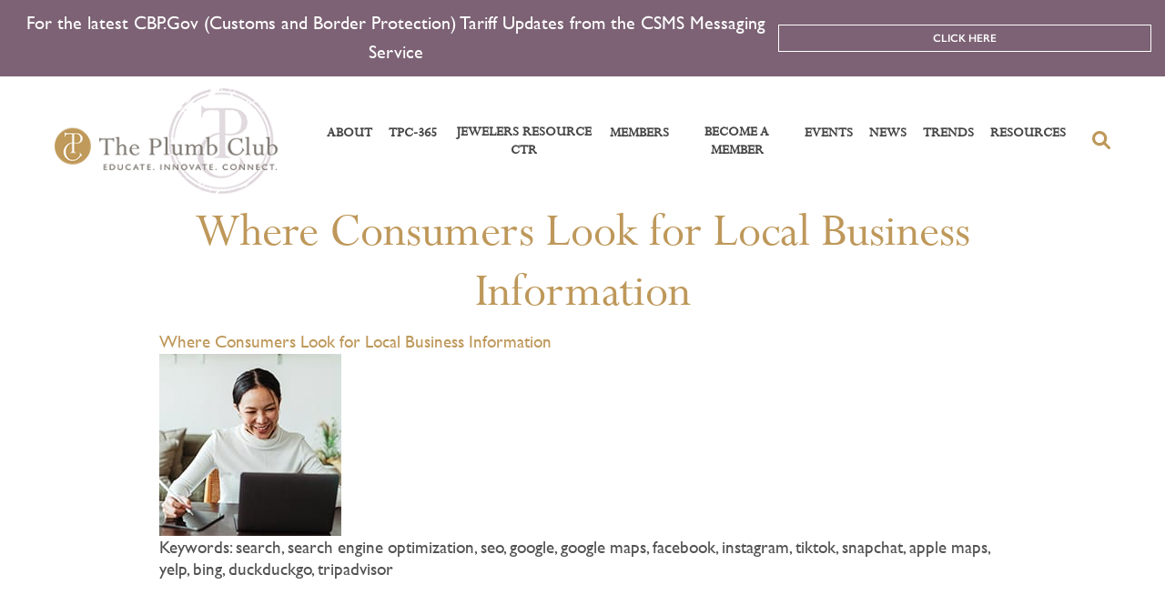

--- FILE ---
content_type: text/html; charset=UTF-8
request_url: https://plumbclub.com/where-consumers-look-for-local-business-information/
body_size: 16766
content:
<!DOCTYPE html>
<html lang="en-US">
    <head>
        <meta charset="UTF-8">
        <meta name="viewport" content="width=device-width, initial-scale=1, shrink-to-fit=no">
        <title>Where Consumers Look for Local Business Information - The Plumb Club</title>
        <!-- Global site tag (gtag.js) - Google Analytics -->
<script async src="https://www.googletagmanager.com/gtag/js?id=UA-33917148-1"></script>
<script>
  window.dataLayer = window.dataLayer || [];
  function gtag(){dataLayer.push(arguments);}
  gtag('js', new Date());

  gtag('config', 'UA-33917148-1');
</script>
<!-- Facebook Pixel Code -->
<script>
!function(f,b,e,v,n,t,s)
{if(f.fbq)return;n=f.fbq=function(){n.callMethod?
n.callMethod.apply(n,arguments):n.queue.push(arguments)};
if(!f._fbq)f._fbq=n;n.push=n;n.loaded=!0;n.version='2.0';
n.queue=[];t=b.createElement(e);t.async=!0;
t.src=v;s=b.getElementsByTagName(e)[0];
s.parentNode.insertBefore(t,s)}(window,document,'script',
'https://connect.facebook.net/en_US/fbevents.js');
fbq('init', '153672526689157'); 
fbq('track', 'PageView');
</script>
<noscript>
<img height="1" width="1"
src="https://www.facebook.com/tr?id=153672526689157&ev=PageView
&noscript=1"/>
</noscript>
<!-- End Facebook Pixel Code -->
        <meta name='robots' content='index, follow, max-image-preview:large, max-snippet:-1, max-video-preview:-1' />
<!-- Speed of this site is optimised by WP Performance Score Booster plugin v2.2.2 - https://dipakgajjar.com/wp-performance-score-booster/ -->

<!-- Google Tag Manager for WordPress by gtm4wp.com -->
<script data-cfasync="false" data-pagespeed-no-defer>
	var gtm4wp_datalayer_name = "dataLayer";
	var dataLayer = dataLayer || [];
</script>
<!-- End Google Tag Manager for WordPress by gtm4wp.com -->
	<!-- This site is optimized with the Yoast SEO plugin v24.0 - https://yoast.com/wordpress/plugins/seo/ -->
	<link rel="canonical" href="https://plumbclub.com/where-consumers-look-for-local-business-information/" />
	<meta property="og:locale" content="en_US" />
	<meta property="og:type" content="article" />
	<meta property="og:title" content="Where Consumers Look for Local Business Information - The Plumb Club" />
	<meta property="og:description" content="Where Consumers Look for Local Business Information Keywords: search, search engine optimization, seo, google, google maps, facebook, instagram, tiktok, snapchat, apple maps, yelp, bing, duckduckgo, tripadvisor" />
	<meta property="og:url" content="https://plumbclub.com/where-consumers-look-for-local-business-information/" />
	<meta property="og:site_name" content="The Plumb Club" />
	<meta property="article:published_time" content="2024-04-26T07:00:48+00:00" />
	<meta property="article:modified_time" content="2024-04-04T19:36:56+00:00" />
	<meta property="og:image" content="https://plumbclub.com/wp-content/uploads/2023/08/person-researching-laptop-thumb.jpg" />
	<meta property="og:image:width" content="200" />
	<meta property="og:image:height" content="200" />
	<meta property="og:image:type" content="image/jpeg" />
	<meta name="author" content="Plumb Club" />
	<meta name="twitter:card" content="summary_large_image" />
	<meta name="twitter:label1" content="Written by" />
	<meta name="twitter:data1" content="Plumb Club" />
	<meta name="twitter:label2" content="Est. reading time" />
	<meta name="twitter:data2" content="1 minute" />
	<script type="application/ld+json" class="yoast-schema-graph">{"@context":"https://schema.org","@graph":[{"@type":"WebPage","@id":"https://plumbclub.com/where-consumers-look-for-local-business-information/","url":"https://plumbclub.com/where-consumers-look-for-local-business-information/","name":"Where Consumers Look for Local Business Information - The Plumb Club","isPartOf":{"@id":"https://plumbclub.com/#website"},"primaryImageOfPage":{"@id":"https://plumbclub.com/where-consumers-look-for-local-business-information/#primaryimage"},"image":{"@id":"https://plumbclub.com/where-consumers-look-for-local-business-information/#primaryimage"},"thumbnailUrl":"https://plumbclub.com/wp-content/uploads/2023/08/person-researching-laptop-thumb.jpg","datePublished":"2024-04-26T07:00:48+00:00","dateModified":"2024-04-04T19:36:56+00:00","author":{"@id":"https://plumbclub.com/#/schema/person/808e67666b926d3bf2abee5c60f38a23"},"breadcrumb":{"@id":"https://plumbclub.com/where-consumers-look-for-local-business-information/#breadcrumb"},"inLanguage":"en-US","potentialAction":[{"@type":"ReadAction","target":["https://plumbclub.com/where-consumers-look-for-local-business-information/"]}]},{"@type":"ImageObject","inLanguage":"en-US","@id":"https://plumbclub.com/where-consumers-look-for-local-business-information/#primaryimage","url":"https://plumbclub.com/wp-content/uploads/2023/08/person-researching-laptop-thumb.jpg","contentUrl":"https://plumbclub.com/wp-content/uploads/2023/08/person-researching-laptop-thumb.jpg","width":200,"height":200},{"@type":"BreadcrumbList","@id":"https://plumbclub.com/where-consumers-look-for-local-business-information/#breadcrumb","itemListElement":[{"@type":"ListItem","position":1,"name":"Home","item":"https://plumbclub.com/"},{"@type":"ListItem","position":2,"name":"Where Consumers Look for Local Business Information"}]},{"@type":"WebSite","@id":"https://plumbclub.com/#website","url":"https://plumbclub.com/","name":"The Plumb Club","description":"","potentialAction":[{"@type":"SearchAction","target":{"@type":"EntryPoint","urlTemplate":"https://plumbclub.com/?s={search_term_string}"},"query-input":{"@type":"PropertyValueSpecification","valueRequired":true,"valueName":"search_term_string"}}],"inLanguage":"en-US"},{"@type":"Person","@id":"https://plumbclub.com/#/schema/person/808e67666b926d3bf2abee5c60f38a23","name":"Plumb Club","image":{"@type":"ImageObject","inLanguage":"en-US","@id":"https://plumbclub.com/#/schema/person/image/","url":"https://secure.gravatar.com/avatar/50bf2639275c44fad4cc987058047d7270937999b87674737e0338f1f3fe66b2?s=96&d=mm&r=g","contentUrl":"https://secure.gravatar.com/avatar/50bf2639275c44fad4cc987058047d7270937999b87674737e0338f1f3fe66b2?s=96&d=mm&r=g","caption":"Plumb Club"}}]}</script>
	<!-- / Yoast SEO plugin. -->


<link rel='dns-prefetch' href='//ajax.googleapis.com' />
<link rel='dns-prefetch' href='//cdnjs.cloudflare.com' />
<link rel='dns-prefetch' href='//stackpath.bootstrapcdn.com' />
<link rel='dns-prefetch' href='//www.googletagmanager.com' />
<link rel="alternate" title="oEmbed (JSON)" type="application/json+oembed" href="https://plumbclub.com/wp-json/oembed/1.0/embed?url=https%3A%2F%2Fplumbclub.com%2Fwhere-consumers-look-for-local-business-information%2F" />
<link rel="alternate" title="oEmbed (XML)" type="text/xml+oembed" href="https://plumbclub.com/wp-json/oembed/1.0/embed?url=https%3A%2F%2Fplumbclub.com%2Fwhere-consumers-look-for-local-business-information%2F&#038;format=xml" />
<style id='wp-img-auto-sizes-contain-inline-css' type='text/css'>
img:is([sizes=auto i],[sizes^="auto," i]){contain-intrinsic-size:3000px 1500px}
/*# sourceURL=wp-img-auto-sizes-contain-inline-css */
</style>
<link rel='stylesheet' id='edit-post-link-style-css' href='https://plumbclub.com/wp-content/plugins/edit-post-link/css/styles.css?ver=1768913961' type='text/css' media='all' />
<style id='wp-emoji-styles-inline-css' type='text/css'>

	img.wp-smiley, img.emoji {
		display: inline !important;
		border: none !important;
		box-shadow: none !important;
		height: 1em !important;
		width: 1em !important;
		margin: 0 0.07em !important;
		vertical-align: -0.1em !important;
		background: none !important;
		padding: 0 !important;
	}
/*# sourceURL=wp-emoji-styles-inline-css */
</style>
<link rel='stylesheet' id='wp-block-library-css' href='https://plumbclub.com/wp-includes/css/dist/block-library/style.css?ver=1768913961' type='text/css' media='all' />
<style id='global-styles-inline-css' type='text/css'>
:root{--wp--preset--aspect-ratio--square: 1;--wp--preset--aspect-ratio--4-3: 4/3;--wp--preset--aspect-ratio--3-4: 3/4;--wp--preset--aspect-ratio--3-2: 3/2;--wp--preset--aspect-ratio--2-3: 2/3;--wp--preset--aspect-ratio--16-9: 16/9;--wp--preset--aspect-ratio--9-16: 9/16;--wp--preset--color--black: #000000;--wp--preset--color--cyan-bluish-gray: #abb8c3;--wp--preset--color--white: #ffffff;--wp--preset--color--pale-pink: #f78da7;--wp--preset--color--vivid-red: #cf2e2e;--wp--preset--color--luminous-vivid-orange: #ff6900;--wp--preset--color--luminous-vivid-amber: #fcb900;--wp--preset--color--light-green-cyan: #7bdcb5;--wp--preset--color--vivid-green-cyan: #00d084;--wp--preset--color--pale-cyan-blue: #8ed1fc;--wp--preset--color--vivid-cyan-blue: #0693e3;--wp--preset--color--vivid-purple: #9b51e0;--wp--preset--gradient--vivid-cyan-blue-to-vivid-purple: linear-gradient(135deg,rgb(6,147,227) 0%,rgb(155,81,224) 100%);--wp--preset--gradient--light-green-cyan-to-vivid-green-cyan: linear-gradient(135deg,rgb(122,220,180) 0%,rgb(0,208,130) 100%);--wp--preset--gradient--luminous-vivid-amber-to-luminous-vivid-orange: linear-gradient(135deg,rgb(252,185,0) 0%,rgb(255,105,0) 100%);--wp--preset--gradient--luminous-vivid-orange-to-vivid-red: linear-gradient(135deg,rgb(255,105,0) 0%,rgb(207,46,46) 100%);--wp--preset--gradient--very-light-gray-to-cyan-bluish-gray: linear-gradient(135deg,rgb(238,238,238) 0%,rgb(169,184,195) 100%);--wp--preset--gradient--cool-to-warm-spectrum: linear-gradient(135deg,rgb(74,234,220) 0%,rgb(151,120,209) 20%,rgb(207,42,186) 40%,rgb(238,44,130) 60%,rgb(251,105,98) 80%,rgb(254,248,76) 100%);--wp--preset--gradient--blush-light-purple: linear-gradient(135deg,rgb(255,206,236) 0%,rgb(152,150,240) 100%);--wp--preset--gradient--blush-bordeaux: linear-gradient(135deg,rgb(254,205,165) 0%,rgb(254,45,45) 50%,rgb(107,0,62) 100%);--wp--preset--gradient--luminous-dusk: linear-gradient(135deg,rgb(255,203,112) 0%,rgb(199,81,192) 50%,rgb(65,88,208) 100%);--wp--preset--gradient--pale-ocean: linear-gradient(135deg,rgb(255,245,203) 0%,rgb(182,227,212) 50%,rgb(51,167,181) 100%);--wp--preset--gradient--electric-grass: linear-gradient(135deg,rgb(202,248,128) 0%,rgb(113,206,126) 100%);--wp--preset--gradient--midnight: linear-gradient(135deg,rgb(2,3,129) 0%,rgb(40,116,252) 100%);--wp--preset--font-size--small: 13px;--wp--preset--font-size--medium: 20px;--wp--preset--font-size--large: 36px;--wp--preset--font-size--x-large: 42px;--wp--preset--spacing--20: 0.44rem;--wp--preset--spacing--30: 0.67rem;--wp--preset--spacing--40: 1rem;--wp--preset--spacing--50: 1.5rem;--wp--preset--spacing--60: 2.25rem;--wp--preset--spacing--70: 3.38rem;--wp--preset--spacing--80: 5.06rem;--wp--preset--shadow--natural: 6px 6px 9px rgba(0, 0, 0, 0.2);--wp--preset--shadow--deep: 12px 12px 50px rgba(0, 0, 0, 0.4);--wp--preset--shadow--sharp: 6px 6px 0px rgba(0, 0, 0, 0.2);--wp--preset--shadow--outlined: 6px 6px 0px -3px rgb(255, 255, 255), 6px 6px rgb(0, 0, 0);--wp--preset--shadow--crisp: 6px 6px 0px rgb(0, 0, 0);}:where(.is-layout-flex){gap: 0.5em;}:where(.is-layout-grid){gap: 0.5em;}body .is-layout-flex{display: flex;}.is-layout-flex{flex-wrap: wrap;align-items: center;}.is-layout-flex > :is(*, div){margin: 0;}body .is-layout-grid{display: grid;}.is-layout-grid > :is(*, div){margin: 0;}:where(.wp-block-columns.is-layout-flex){gap: 2em;}:where(.wp-block-columns.is-layout-grid){gap: 2em;}:where(.wp-block-post-template.is-layout-flex){gap: 1.25em;}:where(.wp-block-post-template.is-layout-grid){gap: 1.25em;}.has-black-color{color: var(--wp--preset--color--black) !important;}.has-cyan-bluish-gray-color{color: var(--wp--preset--color--cyan-bluish-gray) !important;}.has-white-color{color: var(--wp--preset--color--white) !important;}.has-pale-pink-color{color: var(--wp--preset--color--pale-pink) !important;}.has-vivid-red-color{color: var(--wp--preset--color--vivid-red) !important;}.has-luminous-vivid-orange-color{color: var(--wp--preset--color--luminous-vivid-orange) !important;}.has-luminous-vivid-amber-color{color: var(--wp--preset--color--luminous-vivid-amber) !important;}.has-light-green-cyan-color{color: var(--wp--preset--color--light-green-cyan) !important;}.has-vivid-green-cyan-color{color: var(--wp--preset--color--vivid-green-cyan) !important;}.has-pale-cyan-blue-color{color: var(--wp--preset--color--pale-cyan-blue) !important;}.has-vivid-cyan-blue-color{color: var(--wp--preset--color--vivid-cyan-blue) !important;}.has-vivid-purple-color{color: var(--wp--preset--color--vivid-purple) !important;}.has-black-background-color{background-color: var(--wp--preset--color--black) !important;}.has-cyan-bluish-gray-background-color{background-color: var(--wp--preset--color--cyan-bluish-gray) !important;}.has-white-background-color{background-color: var(--wp--preset--color--white) !important;}.has-pale-pink-background-color{background-color: var(--wp--preset--color--pale-pink) !important;}.has-vivid-red-background-color{background-color: var(--wp--preset--color--vivid-red) !important;}.has-luminous-vivid-orange-background-color{background-color: var(--wp--preset--color--luminous-vivid-orange) !important;}.has-luminous-vivid-amber-background-color{background-color: var(--wp--preset--color--luminous-vivid-amber) !important;}.has-light-green-cyan-background-color{background-color: var(--wp--preset--color--light-green-cyan) !important;}.has-vivid-green-cyan-background-color{background-color: var(--wp--preset--color--vivid-green-cyan) !important;}.has-pale-cyan-blue-background-color{background-color: var(--wp--preset--color--pale-cyan-blue) !important;}.has-vivid-cyan-blue-background-color{background-color: var(--wp--preset--color--vivid-cyan-blue) !important;}.has-vivid-purple-background-color{background-color: var(--wp--preset--color--vivid-purple) !important;}.has-black-border-color{border-color: var(--wp--preset--color--black) !important;}.has-cyan-bluish-gray-border-color{border-color: var(--wp--preset--color--cyan-bluish-gray) !important;}.has-white-border-color{border-color: var(--wp--preset--color--white) !important;}.has-pale-pink-border-color{border-color: var(--wp--preset--color--pale-pink) !important;}.has-vivid-red-border-color{border-color: var(--wp--preset--color--vivid-red) !important;}.has-luminous-vivid-orange-border-color{border-color: var(--wp--preset--color--luminous-vivid-orange) !important;}.has-luminous-vivid-amber-border-color{border-color: var(--wp--preset--color--luminous-vivid-amber) !important;}.has-light-green-cyan-border-color{border-color: var(--wp--preset--color--light-green-cyan) !important;}.has-vivid-green-cyan-border-color{border-color: var(--wp--preset--color--vivid-green-cyan) !important;}.has-pale-cyan-blue-border-color{border-color: var(--wp--preset--color--pale-cyan-blue) !important;}.has-vivid-cyan-blue-border-color{border-color: var(--wp--preset--color--vivid-cyan-blue) !important;}.has-vivid-purple-border-color{border-color: var(--wp--preset--color--vivid-purple) !important;}.has-vivid-cyan-blue-to-vivid-purple-gradient-background{background: var(--wp--preset--gradient--vivid-cyan-blue-to-vivid-purple) !important;}.has-light-green-cyan-to-vivid-green-cyan-gradient-background{background: var(--wp--preset--gradient--light-green-cyan-to-vivid-green-cyan) !important;}.has-luminous-vivid-amber-to-luminous-vivid-orange-gradient-background{background: var(--wp--preset--gradient--luminous-vivid-amber-to-luminous-vivid-orange) !important;}.has-luminous-vivid-orange-to-vivid-red-gradient-background{background: var(--wp--preset--gradient--luminous-vivid-orange-to-vivid-red) !important;}.has-very-light-gray-to-cyan-bluish-gray-gradient-background{background: var(--wp--preset--gradient--very-light-gray-to-cyan-bluish-gray) !important;}.has-cool-to-warm-spectrum-gradient-background{background: var(--wp--preset--gradient--cool-to-warm-spectrum) !important;}.has-blush-light-purple-gradient-background{background: var(--wp--preset--gradient--blush-light-purple) !important;}.has-blush-bordeaux-gradient-background{background: var(--wp--preset--gradient--blush-bordeaux) !important;}.has-luminous-dusk-gradient-background{background: var(--wp--preset--gradient--luminous-dusk) !important;}.has-pale-ocean-gradient-background{background: var(--wp--preset--gradient--pale-ocean) !important;}.has-electric-grass-gradient-background{background: var(--wp--preset--gradient--electric-grass) !important;}.has-midnight-gradient-background{background: var(--wp--preset--gradient--midnight) !important;}.has-small-font-size{font-size: var(--wp--preset--font-size--small) !important;}.has-medium-font-size{font-size: var(--wp--preset--font-size--medium) !important;}.has-large-font-size{font-size: var(--wp--preset--font-size--large) !important;}.has-x-large-font-size{font-size: var(--wp--preset--font-size--x-large) !important;}
/*# sourceURL=global-styles-inline-css */
</style>
<style id='core-block-supports-inline-css' type='text/css'>
/**
 * Core styles: block-supports
 */

/*# sourceURL=core-block-supports-inline-css */
</style>

<style id='classic-theme-styles-inline-css' type='text/css'>
/**
 * These rules are needed for backwards compatibility.
 * They should match the button element rules in the base theme.json file.
 */
.wp-block-button__link {
	color: #ffffff;
	background-color: #32373c;
	border-radius: 9999px; /* 100% causes an oval, but any explicit but really high value retains the pill shape. */

	/* This needs a low specificity so it won't override the rules from the button element if defined in theme.json. */
	box-shadow: none;
	text-decoration: none;

	/* The extra 2px are added to size solids the same as the outline versions.*/
	padding: calc(0.667em + 2px) calc(1.333em + 2px);

	font-size: 1.125em;
}

.wp-block-file__button {
	background: #32373c;
	color: #ffffff;
	text-decoration: none;
}

/*# sourceURL=/wp-includes/css/classic-themes.css */
</style>
<link rel='stylesheet' id='contact-form-7-css' href='https://plumbclub.com/wp-content/plugins/contact-form-7/includes/css/styles.css?ver=1768913961' type='text/css' media='all' />
<style id='contact-form-7-inline-css' type='text/css'>
.wpcf7 .wpcf7-recaptcha iframe {margin-bottom: 0;}.wpcf7 .wpcf7-recaptcha[data-align="center"] > div {margin: 0 auto;}.wpcf7 .wpcf7-recaptcha[data-align="right"] > div {margin: 0 0 0 auto;}
/*# sourceURL=contact-form-7-inline-css */
</style>
<link rel='stylesheet' id='bwg_fonts-css' href='https://plumbclub.com/wp-content/plugins/photo-gallery/css/bwg-fonts/fonts.css?ver=1768913961' type='text/css' media='all' />
<link rel='stylesheet' id='sumoselect-css' href='https://plumbclub.com/wp-content/plugins/photo-gallery/css/sumoselect.min.css?ver=1768913961' type='text/css' media='all' />
<link rel='stylesheet' id='mCustomScrollbar-css' href='https://plumbclub.com/wp-content/plugins/photo-gallery/css/jquery.mCustomScrollbar.min.css?ver=1768913961' type='text/css' media='all' />
<link rel='stylesheet' id='bwg_googlefonts-css' href='https://fonts.googleapis.com/css?family=Ubuntu&#038;subset=greek%2Clatin%2Cgreek-ext%2Cvietnamese%2Ccyrillic-ext%2Clatin-ext%2Ccyrillic&#038;ver=1768913961' type='text/css' media='all' />
<link rel='stylesheet' id='bwg_frontend-css' href='https://plumbclub.com/wp-content/plugins/photo-gallery/css/styles.min.css?ver=1768913961' type='text/css' media='all' />
<link rel='stylesheet' id='dashicons-css' href='https://plumbclub.com/wp-includes/css/dashicons.css?ver=1768913961' type='text/css' media='all' />
<link rel='stylesheet' id='to-top-css' href='https://plumbclub.com/wp-content/plugins/to-top/public/css/to-top-public.css?ver=1768913961' type='text/css' media='all' />
<link rel='stylesheet' id='wpcf7-redirect-script-frontend-css' href='https://plumbclub.com/wp-content/plugins/wpcf7-redirect/build/css/wpcf7-redirect-frontend.min.css?ver=1768913961' type='text/css' media='all' />
<link rel='stylesheet' id='plumb-bootstrap-css' href='https://plumbclub.com/wp-content/themes/plumb/assets/css/bootstrap.css?ver=1768913961' type='text/css' media='all' />
<link rel='stylesheet' id='plumb-style-css-css' href='https://plumbclub.com/wp-content/themes/plumb/assets/css/style.css?ver=1768913961' type='text/css' media='all' />
<link rel='stylesheet' id='plumb-style-css' href='https://plumbclub.com/wp-content/themes/plumb/style.css?ver=1768913961' type='text/css' media='all' />
<link rel='stylesheet' id='ctn-stylesheet-css' href='https://plumbclub.com/wp-content/plugins/current-template-name/assets/css/ctn-style.css?ver=1768913961' type='text/css' media='all' />
<script type="text/javascript" id="gtmkit-js-before" data-cfasync="false" data-nowprocket="" data-cookieconsent="ignore">
/* <![CDATA[ */
		window.gtmkit_settings = {"datalayer_name":"dataLayer","console_log":false};
		window.gtmkit_data = {};
		window.dataLayer = window.dataLayer || [];
				
//# sourceURL=gtmkit-js-before
/* ]]> */
</script>
<script type="text/javascript" src="https://plumbclub.com/wp-includes/js/jquery/jquery.js?ver=1768913961" id="jquery-core-js"></script>
<script type="text/javascript" src="https://plumbclub.com/wp-includes/js/jquery/jquery-migrate.js?ver=1768913961" id="jquery-migrate-js"></script>
<script type="text/javascript" src="https://plumbclub.com/wp-content/plugins/photo-gallery/js/jquery.sumoselect.min.js?ver=1768913961" id="sumoselect-js"></script>
<script type="text/javascript" src="https://plumbclub.com/wp-content/plugins/photo-gallery/js/tocca.min.js?ver=1768913961" id="bwg_mobile-js"></script>
<script type="text/javascript" src="https://plumbclub.com/wp-content/plugins/photo-gallery/js/jquery.mCustomScrollbar.concat.min.js?ver=1768913961" id="mCustomScrollbar-js"></script>
<script type="text/javascript" src="https://plumbclub.com/wp-content/plugins/photo-gallery/js/jquery.fullscreen.min.js?ver=1768913961" id="jquery-fullscreen-js"></script>
<script type="text/javascript" id="bwg_frontend-js-extra">
/* <![CDATA[ */
var bwg_objectsL10n = {"bwg_field_required":"field is required.","bwg_mail_validation":"This is not a valid email address.","bwg_search_result":"There are no images matching your search.","bwg_select_tag":"Select Tag","bwg_order_by":"Order By","bwg_search":"Search","bwg_show_ecommerce":"Show Ecommerce","bwg_hide_ecommerce":"Hide Ecommerce","bwg_show_comments":"Show Comments","bwg_hide_comments":"Hide Comments","bwg_restore":"Restore","bwg_maximize":"Maximize","bwg_fullscreen":"Fullscreen","bwg_exit_fullscreen":"Exit Fullscreen","bwg_search_tag":"SEARCH...","bwg_tag_no_match":"No tags found","bwg_all_tags_selected":"All tags selected","bwg_tags_selected":"tags selected","play":"Play","pause":"Pause","is_pro":"","bwg_play":"Play","bwg_pause":"Pause","bwg_hide_info":"Hide info","bwg_show_info":"Show info","bwg_hide_rating":"Hide rating","bwg_show_rating":"Show rating","ok":"Ok","cancel":"Cancel","select_all":"Select all","lazy_load":"0","lazy_loader":"https://plumbclub.com/wp-content/plugins/photo-gallery/images/ajax_loader.png","front_ajax":"0","bwg_tag_see_all":"see all tags","bwg_tag_see_less":"see less tags"};
//# sourceURL=bwg_frontend-js-extra
/* ]]> */
</script>
<script type="text/javascript" src="https://plumbclub.com/wp-content/plugins/photo-gallery/js/scripts.min.js?ver=1768913961" id="bwg_frontend-js"></script>
<script type="text/javascript" id="to-top-js-extra">
/* <![CDATA[ */
var to_top_options = {"scroll_offset":"100","icon_opacity":"50","style":"icon","icon_type":"dashicons-arrow-up-alt2","icon_color":"#ffffff","icon_bg_color":"#000000","icon_size":"32","border_radius":"5","image":"https://plumbclub.com/wp-content/plugins/to-top/admin/images/default.png","image_width":"65","image_alt":"","location":"bottom-right","margin_x":"20","margin_y":"20","show_on_admin":"0","enable_autohide":"0","autohide_time":"2","enable_hide_small_device":"0","small_device_max_width":"640","reset":"0"};
//# sourceURL=to-top-js-extra
/* ]]> */
</script>
<script async type="text/javascript" src="https://plumbclub.com/wp-content/plugins/to-top/public/js/to-top-public.js?ver=1768913961" id="to-top-js"></script>
<link rel="https://api.w.org/" href="https://plumbclub.com/wp-json/" /><link rel="alternate" title="JSON" type="application/json" href="https://plumbclub.com/wp-json/wp/v2/posts/38931" /><link rel="EditURI" type="application/rsd+xml" title="RSD" href="https://plumbclub.com/xmlrpc.php?rsd" />
<meta name="generator" content="WordPress 6.9" />
<link rel='shortlink' href='https://plumbclub.com/?p=38931' />
<!-- start Simple Custom CSS and JS -->
<script type="text/javascript">
/* Default comment here */ 

jQuery(document).ready(function(){

setTimeout(function(){

     //var tag_new = jQuery("template").eq(38).attr("id");
     var tag_new = jQuery("template").last().attr("id");
     console.log(tag_new);

     //alert(tag_new);
     jQuery("#" + tag_new).css("display", "none");
     jQuery("#" + tag_new).next().next().css("display", "none");
}, 100);

});
</script>
<!-- end Simple Custom CSS and JS -->
<style type="text/css" media="screen">
			.edit-post-link { background-color: #dd3333 !important; border-color:  !important; color:  !important;
			</style><script type="text/javascript">
    (function(c,l,a,r,i,t,y){
        c[a]=c[a]||function(){(c[a].q=c[a].q||[]).push(arguments)};
        t=l.createElement(r);t.async=1;t.src="https://www.clarity.ms/tag/"+i;
        y=l.getElementsByTagName(r)[0];y.parentNode.insertBefore(t,y);
    })(window, document, "clarity", "script", "aksoprlkwb");
</script>
<!-- Google Tag Manager for WordPress by gtm4wp.com -->
<!-- GTM Container placement set to automatic -->
<script data-cfasync="false" data-pagespeed-no-defer>
	var dataLayer_content = {"pagePostType":"post","pagePostType2":"single-post","pageCategory":["reference"],"pageAttributes":["reference-article-pdf"],"pagePostAuthor":"Plumb Club"};
	dataLayer.push( dataLayer_content );
</script>
<script data-cfasync="false">
(function(w,d,s,l,i){w[l]=w[l]||[];w[l].push({'gtm.start':
new Date().getTime(),event:'gtm.js'});var f=d.getElementsByTagName(s)[0],
j=d.createElement(s),dl=l!='dataLayer'?'&l='+l:'';j.async=true;j.src=
'//www.googletagmanager.com/gtm.js?id='+i+dl;f.parentNode.insertBefore(j,f);
})(window,document,'script','dataLayer','GTM-K37J5TCJ');
</script>
<!-- End Google Tag Manager for WordPress by gtm4wp.com -->		<script>
			document.documentElement.className = document.documentElement.className.replace('no-js', 'js');
		</script>
				<style>
			.no-js img.lazyload {
				display: none;
			}

			figure.wp-block-image img.lazyloading {
				min-width: 150px;
			}

						.lazyload, .lazyloading {
				opacity: 0;
			}

			.lazyloaded {
				opacity: 1;
				transition: opacity 400ms;
				transition-delay: 0ms;
			}

					</style>
		<meta name="generator" content="Elementor 3.24.7; features: e_font_icon_svg, additional_custom_breakpoints; settings: css_print_method-external, google_font-enabled, font_display-auto">
			<style>
				.e-con.e-parent:nth-of-type(n+4):not(.e-lazyloaded):not(.e-no-lazyload),
				.e-con.e-parent:nth-of-type(n+4):not(.e-lazyloaded):not(.e-no-lazyload) * {
					background-image: none !important;
				}
				@media screen and (max-height: 1024px) {
					.e-con.e-parent:nth-of-type(n+3):not(.e-lazyloaded):not(.e-no-lazyload),
					.e-con.e-parent:nth-of-type(n+3):not(.e-lazyloaded):not(.e-no-lazyload) * {
						background-image: none !important;
					}
				}
				@media screen and (max-height: 640px) {
					.e-con.e-parent:nth-of-type(n+2):not(.e-lazyloaded):not(.e-no-lazyload),
					.e-con.e-parent:nth-of-type(n+2):not(.e-lazyloaded):not(.e-no-lazyload) * {
						background-image: none !important;
					}
				}
			</style>
			<link rel="icon" href="https://plumbclub.com/wp-content/uploads/2020/09/cropped-TPC-Logo-GOLD-e1608579126166-32x32.jpg" sizes="32x32" />
<link rel="icon" href="https://plumbclub.com/wp-content/uploads/2020/09/cropped-TPC-Logo-GOLD-e1608579126166-192x192.jpg" sizes="192x192" />
<link rel="apple-touch-icon" href="https://plumbclub.com/wp-content/uploads/2020/09/cropped-TPC-Logo-GOLD-e1608579126166-180x180.jpg" />
<meta name="msapplication-TileImage" content="https://plumbclub.com/wp-content/uploads/2020/09/cropped-TPC-Logo-GOLD-e1608579126166-270x270.jpg" />
		<style type="text/css" id="wp-custom-css">
			@media only screen and (min-width: 768px) {   
img.img-fluid.w-100.banner_imgs {
	min-height: 580px;
	max-height: 580px;
	}
	.title-holder.bg-grey.w-100 {
    min-height: 319px;
}

}

.collage .col-md-6 img{
	margin:0px !important;
}
#header {
background:#fff;
z-index:170;
margin:0 auto;
width:100%;
position:fixed;
top:0;
left:0;
right:0;
text-align: center;
}
.elementor-inner {
    /*margin-top: 180px !important;*/
}
.featured-articles {
    margin-top: 20px;
	    display: inline-block;
}
main#main {
    margin-top: 12.5%;
}
input.wpcf7-form-control.wpcf7-submit.btn.btn-primary.mx-auto.left_move {
    float: left;
}
label.left_item {
    float: left;
    margin: 0 !important;
}
.featured-articles .featured-articles-slider .slide {
    flex: 0 0  25.1%;
    max-width:  25.1%;
}
.contact_banner .elementor-widget-container .banner-section .figure img {
    height: 660px;
}
.slick-disabled {
    opacity: 0;
    pointer-events:none;
}
#header .nav-item {
		padding: 0 9px !important;
	}
#header .nav-link {
    padding: 0;
    color: #464646;
    font-size: 15.5px !important;
}
.alignleft {
    max-width: 300px;
}
.alignright {
    max-width: 300px;
}
#header .nav-item::before {
    position: absolute;
    display: none !important;
    top: 16px;
    left: 0;
    width: 11px;
    height: 1px;
    content: "";
    border: none;
    background-color: #fff;
    vertical-align: 0;
}
.text-truncate {
    overflow: hidden;
    text-overflow: unset !important;
    white-space: initial !important;
}
.headline-banner .btn {
    font-size: 12px;
    line-height: 16px;
    text-transform: uppercase;
    border-radius: 0;
    max-width: 410px;
    margin: 0 auto;
    display: block !important;
}
.youtube_videos {
    width: auto;
height: 339px !important;
max-width: 800px !important;
align-content: center;
text-align: center;
}
@media only screen and (max-width: 480px) {
.youtube_videos {
    height: 290px !important;
    margin-top: 200px !important;
}
	#header .dropdown-toggle:after {
    content: "";
    position: absolute;
    display: block;
    top: 11px;
    left: 1px;
    width: 40px !important;
    height: 11px;
    border: none;
    background-color: transparent !important;
    vertical-align: 0;
    -webkit-transition: all 200ms linear;
    transition: all 200ms linear;
}
}

@media only screen and (max-width: 480px) {
.youtube_videos {
    height: 200px !important;
    margin-top: 200px !important;
}
.img-fluid.w-100.banner_imgs {
    margin-top: 190px !important;
	max-height: 260px !important;
}
	.featured-articles {
    margin-top: 222px !important;
		    display: list-item;
}
}
.video-holder.no-margins {
    margin: 0 auto 0px !important;
}
@media (min-width: 1200px) {
	#header .navbar-brand {
		width: 245px !important;
	}
}


div#respond {
    display: none !important;
}
	nav.navigation.post-navigation {
    display: none !important;
}
	.elementor-column-gap-default > .elementor-row > .elementor-column > .elementor-element-populated {
    padding: 0px !important;
}

	body {
font-size: 1.25rem!important;
line-height: 1.63em!important;
}
	@media only screen and (max-width: 600px) {
			div#mc_embed_signup {
    margin-top: 62%;
}

	}

.elementor-heading-title.elementor-size-default {
  text-align: center;
}		</style>
		        <style>
            #wp-admin-bar-ctn_adminbar_menu .ab-item {
                background: ;
                color:  !important;
            }
            #wp-admin-bar-ctn_adminbar_menu .ab-item .ctn-admin-item {
                color: #6ef791;
            }
            .ctn-admin-item {
                color: #6ef791;
            }
            .ab-submenu {

            }
        </style>
            </head>
    <body data-rsssl=1 onunload="clearCoookies('user_url')" onload="showcookies('user_url')">
        <div id="wrapper">
            <header id="header">
                                        <div class="headline-banner bg-violet">
                            <div class="container">
                                 
                                    <a href="https://www.cbp.gov/trade/automated/cargo-systems-messaging-service" class="text-truncate d-block text-white">For the latest CBP.Gov (Customs and Border Protection) Tariff Updates from the CSMS Messaging Service   </a>
                                                                                                    <a href="https://www.cbp.gov/trade/automated/cargo-systems-messaging-service" class="btn btn-outline-light">Click Here </a>
                                                            </div>
                        </div>
                                                    <div class="container">
                    <nav class="navbar navbar-expand-lg navbar-light">
                        <a class="navbar-brand" href="https://plumbclub.com">
                            <img data-src="/wp-content/themes/plumb/assets/images/logo.png" alt="The Plumb Club" class="img-fluid lazyload" src="[data-uri]"><noscript><img src="/wp-content/themes/plumb/assets/images/logo.png" alt="The Plumb Club" class="img-fluid"></noscript>
                        </a>
                        <button class="navbar-toggler" type="button" data-toggle="collapse" data-target="#navbarSupportedContent" aria-controls="navbarSupportedContent" aria-expanded="false" aria-label="Toggle navigation">
                            <span class="navbar-toggler-icon"></span>
                        </button>
                        <div id="navbarSupportedContent" class="collapse navbar-collapse"><ul class="navbar-nav ml-auto"><li id="menu-item-221" class="menu-item menu-item-type-post_type menu-item-object-page menu-item-has-children nav-item menu-item-221"><a href="https://plumbclub.com/about/" class="nav-link dropdown-toggle" id="navbarDropdown" role="button" data-toggle="dropdown" aria-haspopup="true" aria-expanded="false">About</a>
<div class="dropdown-menu" aria-labelledby="navbarDropdown">
<a href="https://plumbclub.com/about/" class="dropdown-item">About</a><a href="https://plumbclub.com/board-of-directors/" class="dropdown-item">Board of directors</a><a href="https://plumbclub.com/staff/" class="dropdown-item">Staff</a></div>
</li>
<li id="menu-item-17707" class="menu-item menu-item-type-custom menu-item-object-custom menu-item-has-children nav-item menu-item-17707"><a href="#" class="nav-link dropdown-toggle" id="navbarDropdown" role="button" data-toggle="dropdown" aria-haspopup="true" aria-expanded="false">TPC-365</a>
<div class="dropdown-menu" aria-labelledby="navbarDropdown">
<a target="_blank" rel="noopener noreferrer" href="https://tpc-365.com/" class="dropdown-item">Visit Showroom / Schedule an Appointment</a><a href="https://plumbclub.com/about-tpc-365/" class="dropdown-item">About TPC-365</a></div>
</li>
<li id="menu-item-24779" class="menu-item menu-item-type-custom menu-item-object-custom nav-item menu-item-24779"><a href="https://plumbclub.com/jewelers-resource-ctr/" class="nav-link">Jewelers Resource Ctr</a></li>
<li id="menu-item-324" class="menu-item menu-item-type-post_type menu-item-object-page nav-item menu-item-324"><a href="https://plumbclub.com/members/" class="nav-link">Members</a></li>
<li id="menu-item-17715" class="menu-item menu-item-type-post_type menu-item-object-page nav-item menu-item-17715"><a href="https://plumbclub.com/membershipinquiry/" class="nav-link">Become a Member</a></li>
<li id="menu-item-325" class="menu-item menu-item-type-post_type menu-item-object-page nav-item menu-item-325"><a href="https://plumbclub.com/events-page/" class="nav-link">Events</a></li>
<li id="menu-item-368" class="menu-item menu-item-type-post_type menu-item-object-page nav-item menu-item-368"><a href="https://plumbclub.com/news/" class="nav-link">News</a></li>
<li id="menu-item-386" class="menu-item menu-item-type-post_type menu-item-object-page nav-item menu-item-386"><a href="https://plumbclub.com/trends/" class="nav-link">Trends</a></li>
<li id="menu-item-345" class="menu-item menu-item-type-post_type menu-item-object-page nav-item menu-item-345"><a href="https://plumbclub.com/resource/" class="nav-link">Resources</a></li>
</ul></div>                        <form class="form-inline" method="get" action="https://plumbclub.com/">
                            <a href="#" aria-label="search-button" class="btn" data-toggle="collapse" data-target="#collapseSearch" aria-expanded="false" aria-controls="collapseSearch"><i class="fas fa-search"></i></a>
                            <div class="collapse search-holder" id="collapseSearch">
                                <input class="form-control" name="s" id="s" type="search" placeholder="Search" aria-label="Search" value="">
                            </div>
                        </form>
                    </nav>
                </div>
            </header> 
            <main id="main">
<style>
    .about-intro p {
    margin: revert !important;
        padding: 1px 0 0 0;
}
.content-holder.left-text p {
    text-align: left !important;
}
</style>
<div class="about-intro text-center font-19">
    <div class="container">
	<div class="row justify-content-center">
                <div class=" col-lg-9">
                    <div class="content-holder left-text">
                <h2><a href="javascript:void(0);">Where Consumers Look for Local Business Information</a></h2>
                <p><a href="https://plumbclub.com/wp-content/uploads/2024/04/where-consumers-look-for-local-business-information-chart.png">Where Consumers Look for Local Business Information</a></p>
<p><img decoding="async" class="alignnone wp-image-34026 size-full lazyload" data-src="https://plumbclub.com/wp-content/uploads/2023/08/person-researching-laptop-thumb.jpg" alt="" width="200" height="200" data-srcset="https://plumbclub.com/wp-content/uploads/2023/08/person-researching-laptop-thumb.jpg 200w, https://plumbclub.com/wp-content/uploads/2023/08/person-researching-laptop-thumb-150x150.jpg 150w, https://plumbclub.com/wp-content/uploads/2023/08/person-researching-laptop-thumb-180x180.jpg 180w" data-sizes="(max-width: 200px) 100vw, 200px" src="[data-uri]" style="--smush-placeholder-width: 200px; --smush-placeholder-aspect-ratio: 200/200;" /><noscript><img decoding="async" class="alignnone wp-image-34026 size-full" src="https://plumbclub.com/wp-content/uploads/2023/08/person-researching-laptop-thumb.jpg" alt="" width="200" height="200" srcset="https://plumbclub.com/wp-content/uploads/2023/08/person-researching-laptop-thumb.jpg 200w, https://plumbclub.com/wp-content/uploads/2023/08/person-researching-laptop-thumb-150x150.jpg 150w, https://plumbclub.com/wp-content/uploads/2023/08/person-researching-laptop-thumb-180x180.jpg 180w" sizes="(max-width: 200px) 100vw, 200px" /></noscript></p>
<p>Keywords: search, search engine optimization, seo, google, google maps, facebook, instagram, tiktok, snapchat, apple maps, yelp, bing, duckduckgo, tripadvisor</p>
                
	<nav class="navigation post-navigation" aria-label="Posts">
		<h2 class="screen-reader-text">Post navigation</h2>
		<div class="nav-links"><div class="nav-previous"><a href="https://plumbclub.com/how-to-protect-against-ransomware-attacks/" rel="prev">How to Protect Against Ransomware Attacks</a></div><div class="nav-next"><a href="https://plumbclub.com/types-of-jewelry-pliers/" rel="next">Types of Jewelry Pliers</a></div></div>
	</nav>            </div>
        	</div></div>	
    </div>
</div>
    <section class="newsletter-section bg-violet">
        <div class="container">
            <div class="row form-holder align-items-center">
                                    <div class="title-holder col-lg-6">
                                                    <h2>Sign up for our Newsletter</h2>
                                               Get the latest trends &amp; industry news delivered to your inbox
                    </div>
                                                    <div class="col-lg-6">
                        <script>(function() {
	window.mc4wp = window.mc4wp || {
		listeners: [],
		forms: {
			on: function(evt, cb) {
				window.mc4wp.listeners.push(
					{
						event   : evt,
						callback: cb
					}
				);
			}
		}
	}
})();
</script><!-- Mailchimp for WordPress v4.9.19 - https://wordpress.org/plugins/mailchimp-for-wp/ --><form id="mc4wp-form-1" class="mc4wp-form mc4wp-form-195" method="post" data-id="195" data-name="Newsletter Form" ><div class="mc4wp-form-fields"><div class="newsletter-form">
                    <div class="form-row">
                        <div class="col-md-6">
                            <input type="text" class="form-control" name="FNAME" placeholder="First name" required />
                        </div>
                        <div class="col-md-6">
                            <input type="text" class="form-control" name="LNAME" placeholder="Last name" required />
                        </div>
                        <div class="col-md-6">
                            <input type="text" class="form-control" name="MMERGE3" placeholder="Company" required />
                        </div>
                        <div class="col-md-6">
                            <input type="email" class="form-control" name="EMAIL" placeholder="Email" required />
                        </div>
                    </div>
                    <button type="submit" class="btn btn-primary">SIGN ME UP NOW</button>
                </div></div><label style="display: none !important;">Leave this field empty if you're human: <input type="text" name="_mc4wp_honeypot" value="" tabindex="-1" autocomplete="off" /></label><input type="hidden" name="_mc4wp_timestamp" value="1768913962" /><input type="hidden" name="_mc4wp_form_id" value="195" /><input type="hidden" name="_mc4wp_form_element_id" value="mc4wp-form-1" /><div class="mc4wp-response"></div></form><!-- / Mailchimp for WordPress Plugin -->                    </div>
                            </div>
        </div>
    </section>

</main>
<footer id="footer" class="border-top footer-section">
    <div class="container">
        <div class="row justify-content-between align-items-center">
            <div class="col-lg-4 col-xl-5">
                <div class="logo">
                    <a href="https://plumbclub.com">
                        <img data-src="https://plumbclub.com/wp-content/themes/plumb/assets/images/logo-footer.png" alt="image description" class="img-fluid lazyload" src="[data-uri]"><noscript><img src="https://plumbclub.com/wp-content/themes/plumb/assets/images/logo-footer.png" alt="image description" class="img-fluid"></noscript>
                    </a>
                </div>
            </div>

            <div class="col-lg-8 col-xl-7">
                                    <ul class="address-list list-unstyled m-0">
                        <li>157 Engle Street,&nbsp;</li>
                        <li>Englewood, New Jersey 07631</li>
                        <li>&nbsp;T: <a href="tel:2018168881">201-816-8881</a>&nbsp;</li>
                        <li>F: 201-816-8882</li>
                    </ul>
                                <ul class="footer-links list-unstyled m-0"><li id="menu-item-20" class="menu-item menu-item-type-custom menu-item-object-custom menu-item-20"><a href="https://plumbclub.com/contact/">Contact Us</a></li>
<li id="menu-item-21" class="menu-item menu-item-type-custom menu-item-object-custom menu-item-21"><a href="https://plumbclub.com/privacy-policy/">Privacy Policy</a></li>
<div class="additional-sites">
				<ul class="follow-list list-unstyled">
                                            <li><a style="margin: 0px 0px 0px 7px; !important"  aria-label="facebook-url" target="_blank" href="https://www.facebook.com/plumbclub/"><span class="icon-holder" style="margin: 0 !important;"><i class="fab fa-facebook-f" aria-hidden="true"></i></span></a>
										     <a style="margin: 0px 0px 0px 7px; !important"  aria-label="instagram-url" target="_blank" href="https://www.instagram.com/plumbclub/"><span class="icon-holder" style="margin: 0 !important;"><i class="fab fa-instagram" aria-hidden="true"></i></span></a>
                                        	<a style="margin: 0px 0px 0px 7px; !important" target="_blank" aria-label="linkedin-url" href="https://www.linkedin.com/company/the-plumb-club-association-inc./"><span class="icon-holder" style="margin: 0 !important;"><i class="fab fa-linkedin" aria-hidden="true"></i></span></a>
                                        										</li>
                                             </ul> 
									 </div></ul>				
            </div>
        </div>
    </div>
</footer>
</div>
<script type="speculationrules">
{"prefetch":[{"source":"document","where":{"and":[{"href_matches":"/*"},{"not":{"href_matches":["/wp-*.php","/wp-admin/*","/wp-content/uploads/*","/wp-content/*","/wp-content/plugins/*","/wp-content/themes/plumb/*","/*\\?(.+)"]}},{"not":{"selector_matches":"a[rel~=\"nofollow\"]"}},{"not":{"selector_matches":".no-prefetch, .no-prefetch a"}}]},"eagerness":"conservative"}]}
</script>
<span aria-hidden="true" id="to_top_scrollup" class="dashicons dashicons-arrow-up-alt2"><span class="screen-reader-text">Scroll Up</span></span><script>(function() {function maybePrefixUrlField () {
  const value = this.value.trim()
  if (value !== '' && value.indexOf('http') !== 0) {
    this.value = 'http://' + value
  }
}

const urlFields = document.querySelectorAll('.mc4wp-form input[type="url"]')
for (let j = 0; j < urlFields.length; j++) {
  urlFields[j].addEventListener('blur', maybePrefixUrlField)
}
})();</script>
    <script type="text/javascript">
        jQuery(document).on('keypress', function (e) {
            var keywordss = jQuery('#keywords').val();
            if (e.which == 13 && typeof keywordss !== 'undefined') {
                var keyword = jQuery('#keywords').val();
                if (keyword == "") {
                    jQuery('#datafetch').html("");
                } else {
                    jQuery.ajax({
                        url: 'https://plumbclub.com/wp-admin/admin-ajax.php',
                        type: 'post',
                        data: {action: 'data_fetch', keyword: keyword},
                        success: function (data) {
                            jQuery('#datafetch').html(data);
                        }
                    });
                }
                event.preventDefault();
            }
        });
        jQuery("#keywords").keyup(function () {
            var keyword = jQuery('#keywords').val();

            if (keyword == "") {
                jQuery('#datafetch').html("");
            } else {
                jQuery.ajax({
                    url: 'https://plumbclub.com/wp-admin/admin-ajax.php',
                    type: 'post',
                    data: {action: 'data_fetch', keyword: keyword},
                    success: function (data) {
                        jQuery('#datafetch').html(data);
                    }
                });
            }

        });
    </script>

    			<script type='text/javascript'>
				const lazyloadRunObserver = () => {
					const lazyloadBackgrounds = document.querySelectorAll( `.e-con.e-parent:not(.e-lazyloaded)` );
					const lazyloadBackgroundObserver = new IntersectionObserver( ( entries ) => {
						entries.forEach( ( entry ) => {
							if ( entry.isIntersecting ) {
								let lazyloadBackground = entry.target;
								if( lazyloadBackground ) {
									lazyloadBackground.classList.add( 'e-lazyloaded' );
								}
								lazyloadBackgroundObserver.unobserve( entry.target );
							}
						});
					}, { rootMargin: '200px 0px 200px 0px' } );
					lazyloadBackgrounds.forEach( ( lazyloadBackground ) => {
						lazyloadBackgroundObserver.observe( lazyloadBackground );
					} );
				};
				const events = [
					'DOMContentLoaded',
					'elementor/lazyload/observe',
				];
				events.forEach( ( event ) => {
					document.addEventListener( event, lazyloadRunObserver );
				} );
			</script>
			<script type="text/javascript" src="https://plumbclub.com/wp-includes/js/dist/hooks.js?ver=1768913961" id="wp-hooks-js"></script>
<script type="text/javascript" src="https://plumbclub.com/wp-includes/js/dist/i18n.js?ver=1768913961" id="wp-i18n-js"></script>
<script type="text/javascript" id="wp-i18n-js-after">
/* <![CDATA[ */
wp.i18n.setLocaleData( { 'text direction\u0004ltr': [ 'ltr' ] } );
//# sourceURL=wp-i18n-js-after
/* ]]> */
</script>
<script type="text/javascript" src="https://plumbclub.com/wp-content/plugins/contact-form-7/includes/swv/js/index.js?ver=1768913961" id="swv-js"></script>
<script type="text/javascript" id="contact-form-7-js-before">
/* <![CDATA[ */
var wpcf7 = {
    "api": {
        "root": "https:\/\/plumbclub.com\/wp-json\/",
        "namespace": "contact-form-7\/v1"
    }
};
//# sourceURL=contact-form-7-js-before
/* ]]> */
</script>
<script type="text/javascript" src="https://plumbclub.com/wp-content/plugins/contact-form-7/includes/js/index.js?ver=1768913961" id="contact-form-7-js"></script>
<script type="text/javascript" id="rtrar.appLocal-js-extra">
/* <![CDATA[ */
var rtafr = {"rules":""};
//# sourceURL=rtrar.appLocal-js-extra
/* ]]> */
</script>
<script type="text/javascript" src="https://plumbclub.com/wp-content/plugins/real-time-auto-find-and-replace/assets/js/rtafar.local.js?ver=1768913961" id="rtrar.appLocal-js"></script>
<script type="text/javascript" id="wpcf7-redirect-script-js-extra">
/* <![CDATA[ */
var wpcf7r = {"ajax_url":"https://plumbclub.com/wp-admin/admin-ajax.php"};
//# sourceURL=wpcf7-redirect-script-js-extra
/* ]]> */
</script>
<script type="text/javascript" src="https://plumbclub.com/wp-content/plugins/wpcf7-redirect/build/js/wpcf7r-fe.js?ver=1768913961" id="wpcf7-redirect-script-js"></script>
<script type="text/javascript" src="https://plumbclub.com/wp-content/themes/plumb/assets/js/jquery-3.3.1.min.js?ver=1768913961" id="plumb-jquery-3-js"></script>
<script type="text/javascript" src="https://ajax.googleapis.com/ajax/libs/jquery/3.3.1/jquery.min.js?ver=1768913961" id="plumb-jquery-min-js-js"></script>
<script type="text/javascript" src="https://cdnjs.cloudflare.com/ajax/libs/popper.js/1.14.7/umd/popper.min.js?ver=1768913961" id="plumb-popper-js-js"></script>
<script type="text/javascript" src="https://stackpath.bootstrapcdn.com/bootstrap/4.3.1/js/bootstrap.min.js?ver=1768913961" id="plumb-bootstrap-js-js"></script>
<script type="text/javascript" src="https://cdnjs.cloudflare.com/ajax/libs/font-awesome/6.0.0-beta3/js/all.min.js?ver=1768913961" id="plumb-fontawesome-js-js"></script>
<script type="text/javascript" src="https://plumbclub.com/wp-content/themes/plumb/assets/js/jquery.main.js?ver=1768913961" id="plumb-main-jquery-js"></script>
<script type="text/javascript" id="plumb-functions-js-extra">
/* <![CDATA[ */
var plumb_vars = {"ajax_url":"https://plumbclub.com/wp-admin/admin-ajax.php"};
//# sourceURL=plumb-functions-js-extra
/* ]]> */
</script>
<script type="text/javascript" src="https://plumbclub.com/wp-content/themes/plumb/assets/js/functions.js?ver=1768913961" id="plumb-functions-js"></script>
<script type="text/javascript" src="https://plumbclub.com/wp-content/plugins/real-time-auto-find-and-replace/assets/js/rtafar.app.min.js?ver=1768913961" id="rtrar.app-js"></script>
<script type="text/javascript" src="https://plumbclub.com/wp-content/plugins/wp-smushit/app/assets/js/smush-lazy-load.min.js?ver=1768913961" id="smush-lazy-load-js"></script>
<script type="text/javascript" defer src="https://plumbclub.com/wp-content/plugins/mailchimp-for-wp/assets/js/forms.js?ver=1768913961" id="mc4wp-forms-api-js"></script>
<script id="wp-emoji-settings" type="application/json">
{"baseUrl":"https://s.w.org/images/core/emoji/17.0.2/72x72/","ext":".png","svgUrl":"https://s.w.org/images/core/emoji/17.0.2/svg/","svgExt":".svg","source":{"wpemoji":"https://plumbclub.com/wp-includes/js/wp-emoji.js?ver=1768913961","twemoji":"https://plumbclub.com/wp-includes/js/twemoji.js?ver=1768913961"}}
</script>
<script type="module">
/* <![CDATA[ */
/**
 * @output wp-includes/js/wp-emoji-loader.js
 */

/* eslint-env es6 */

// Note: This is loaded as a script module, so there is no need for an IIFE to prevent pollution of the global scope.

/**
 * Emoji Settings as exported in PHP via _print_emoji_detection_script().
 * @typedef WPEmojiSettings
 * @type {object}
 * @property {?object} source
 * @property {?string} source.concatemoji
 * @property {?string} source.twemoji
 * @property {?string} source.wpemoji
 */

const settings = /** @type {WPEmojiSettings} */ (
	JSON.parse( document.getElementById( 'wp-emoji-settings' ).textContent )
);

// For compatibility with other scripts that read from this global, in particular wp-includes/js/wp-emoji.js (source file: js/_enqueues/wp/emoji.js).
window._wpemojiSettings = settings;

/**
 * Support tests.
 * @typedef SupportTests
 * @type {object}
 * @property {?boolean} flag
 * @property {?boolean} emoji
 */

const sessionStorageKey = 'wpEmojiSettingsSupports';
const tests = [ 'flag', 'emoji' ];

/**
 * Checks whether the browser supports offloading to a Worker.
 *
 * @since 6.3.0
 *
 * @private
 *
 * @returns {boolean}
 */
function supportsWorkerOffloading() {
	return (
		typeof Worker !== 'undefined' &&
		typeof OffscreenCanvas !== 'undefined' &&
		typeof URL !== 'undefined' &&
		URL.createObjectURL &&
		typeof Blob !== 'undefined'
	);
}

/**
 * @typedef SessionSupportTests
 * @type {object}
 * @property {number} timestamp
 * @property {SupportTests} supportTests
 */

/**
 * Get support tests from session.
 *
 * @since 6.3.0
 *
 * @private
 *
 * @returns {?SupportTests} Support tests, or null if not set or older than 1 week.
 */
function getSessionSupportTests() {
	try {
		/** @type {SessionSupportTests} */
		const item = JSON.parse(
			sessionStorage.getItem( sessionStorageKey )
		);
		if (
			typeof item === 'object' &&
			typeof item.timestamp === 'number' &&
			new Date().valueOf() < item.timestamp + 604800 && // Note: Number is a week in seconds.
			typeof item.supportTests === 'object'
		) {
			return item.supportTests;
		}
	} catch ( e ) {}
	return null;
}

/**
 * Persist the supports in session storage.
 *
 * @since 6.3.0
 *
 * @private
 *
 * @param {SupportTests} supportTests Support tests.
 */
function setSessionSupportTests( supportTests ) {
	try {
		/** @type {SessionSupportTests} */
		const item = {
			supportTests: supportTests,
			timestamp: new Date().valueOf()
		};

		sessionStorage.setItem(
			sessionStorageKey,
			JSON.stringify( item )
		);
	} catch ( e ) {}
}

/**
 * Checks if two sets of Emoji characters render the same visually.
 *
 * This is used to determine if the browser is rendering an emoji with multiple data points
 * correctly. set1 is the emoji in the correct form, using a zero-width joiner. set2 is the emoji
 * in the incorrect form, using a zero-width space. If the two sets render the same, then the browser
 * does not support the emoji correctly.
 *
 * This function may be serialized to run in a Worker. Therefore, it cannot refer to variables from the containing
 * scope. Everything must be passed by parameters.
 *
 * @since 4.9.0
 *
 * @private
 *
 * @param {CanvasRenderingContext2D} context 2D Context.
 * @param {string} set1 Set of Emoji to test.
 * @param {string} set2 Set of Emoji to test.
 *
 * @return {boolean} True if the two sets render the same.
 */
function emojiSetsRenderIdentically( context, set1, set2 ) {
	// Cleanup from previous test.
	context.clearRect( 0, 0, context.canvas.width, context.canvas.height );
	context.fillText( set1, 0, 0 );
	const rendered1 = new Uint32Array(
		context.getImageData(
			0,
			0,
			context.canvas.width,
			context.canvas.height
		).data
	);

	// Cleanup from previous test.
	context.clearRect( 0, 0, context.canvas.width, context.canvas.height );
	context.fillText( set2, 0, 0 );
	const rendered2 = new Uint32Array(
		context.getImageData(
			0,
			0,
			context.canvas.width,
			context.canvas.height
		).data
	);

	return rendered1.every( ( rendered2Data, index ) => {
		return rendered2Data === rendered2[ index ];
	} );
}

/**
 * Checks if the center point of a single emoji is empty.
 *
 * This is used to determine if the browser is rendering an emoji with a single data point
 * correctly. The center point of an incorrectly rendered emoji will be empty. A correctly
 * rendered emoji will have a non-zero value at the center point.
 *
 * This function may be serialized to run in a Worker. Therefore, it cannot refer to variables from the containing
 * scope. Everything must be passed by parameters.
 *
 * @since 6.8.2
 *
 * @private
 *
 * @param {CanvasRenderingContext2D} context 2D Context.
 * @param {string} emoji Emoji to test.
 *
 * @return {boolean} True if the center point is empty.
 */
function emojiRendersEmptyCenterPoint( context, emoji ) {
	// Cleanup from previous test.
	context.clearRect( 0, 0, context.canvas.width, context.canvas.height );
	context.fillText( emoji, 0, 0 );

	// Test if the center point (16, 16) is empty (0,0,0,0).
	const centerPoint = context.getImageData(16, 16, 1, 1);
	for ( let i = 0; i < centerPoint.data.length; i++ ) {
		if ( centerPoint.data[ i ] !== 0 ) {
			// Stop checking the moment it's known not to be empty.
			return false;
		}
	}

	return true;
}

/**
 * Determines if the browser properly renders Emoji that Twemoji can supplement.
 *
 * This function may be serialized to run in a Worker. Therefore, it cannot refer to variables from the containing
 * scope. Everything must be passed by parameters.
 *
 * @since 4.2.0
 *
 * @private
 *
 * @param {CanvasRenderingContext2D} context 2D Context.
 * @param {string} type Whether to test for support of "flag" or "emoji".
 * @param {Function} emojiSetsRenderIdentically Reference to emojiSetsRenderIdentically function, needed due to minification.
 * @param {Function} emojiRendersEmptyCenterPoint Reference to emojiRendersEmptyCenterPoint function, needed due to minification.
 *
 * @return {boolean} True if the browser can render emoji, false if it cannot.
 */
function browserSupportsEmoji( context, type, emojiSetsRenderIdentically, emojiRendersEmptyCenterPoint ) {
	let isIdentical;

	switch ( type ) {
		case 'flag':
			/*
			 * Test for Transgender flag compatibility. Added in Unicode 13.
			 *
			 * To test for support, we try to render it, and compare the rendering to how it would look if
			 * the browser doesn't render it correctly (white flag emoji + transgender symbol).
			 */
			isIdentical = emojiSetsRenderIdentically(
				context,
				'\uD83C\uDFF3\uFE0F\u200D\u26A7\uFE0F', // as a zero-width joiner sequence
				'\uD83C\uDFF3\uFE0F\u200B\u26A7\uFE0F' // separated by a zero-width space
			);

			if ( isIdentical ) {
				return false;
			}

			/*
			 * Test for Sark flag compatibility. This is the least supported of the letter locale flags,
			 * so gives us an easy test for full support.
			 *
			 * To test for support, we try to render it, and compare the rendering to how it would look if
			 * the browser doesn't render it correctly ([C] + [Q]).
			 */
			isIdentical = emojiSetsRenderIdentically(
				context,
				'\uD83C\uDDE8\uD83C\uDDF6', // as the sequence of two code points
				'\uD83C\uDDE8\u200B\uD83C\uDDF6' // as the two code points separated by a zero-width space
			);

			if ( isIdentical ) {
				return false;
			}

			/*
			 * Test for English flag compatibility. England is a country in the United Kingdom, it
			 * does not have a two letter locale code but rather a five letter sub-division code.
			 *
			 * To test for support, we try to render it, and compare the rendering to how it would look if
			 * the browser doesn't render it correctly (black flag emoji + [G] + [B] + [E] + [N] + [G]).
			 */
			isIdentical = emojiSetsRenderIdentically(
				context,
				// as the flag sequence
				'\uD83C\uDFF4\uDB40\uDC67\uDB40\uDC62\uDB40\uDC65\uDB40\uDC6E\uDB40\uDC67\uDB40\uDC7F',
				// with each code point separated by a zero-width space
				'\uD83C\uDFF4\u200B\uDB40\uDC67\u200B\uDB40\uDC62\u200B\uDB40\uDC65\u200B\uDB40\uDC6E\u200B\uDB40\uDC67\u200B\uDB40\uDC7F'
			);

			return ! isIdentical;
		case 'emoji':
			/*
			 * Is there a large, hairy, humanoid mythical creature living in the browser?
			 *
			 * To test for Emoji 17.0 support, try to render a new emoji: Hairy Creature.
			 *
			 * The hairy creature emoji is a single code point emoji. Testing for browser
			 * support required testing the center point of the emoji to see if it is empty.
			 *
			 * 0xD83E 0x1FAC8 (\uD83E\u1FAC8) == 🫈 Hairy creature.
			 *
			 * When updating this test, please ensure that the emoji is either a single code point
			 * or switch to using the emojiSetsRenderIdentically function and testing with a zero-width
			 * joiner vs a zero-width space.
			 */
			const notSupported = emojiRendersEmptyCenterPoint( context, '\uD83E\u1FAC8' );
			return ! notSupported;
	}

	return false;
}

/**
 * Checks emoji support tests.
 *
 * This function may be serialized to run in a Worker. Therefore, it cannot refer to variables from the containing
 * scope. Everything must be passed by parameters.
 *
 * @since 6.3.0
 *
 * @private
 *
 * @param {string[]} tests Tests.
 * @param {Function} browserSupportsEmoji Reference to browserSupportsEmoji function, needed due to minification.
 * @param {Function} emojiSetsRenderIdentically Reference to emojiSetsRenderIdentically function, needed due to minification.
 * @param {Function} emojiRendersEmptyCenterPoint Reference to emojiRendersEmptyCenterPoint function, needed due to minification.
 *
 * @return {SupportTests} Support tests.
 */
function testEmojiSupports( tests, browserSupportsEmoji, emojiSetsRenderIdentically, emojiRendersEmptyCenterPoint ) {
	let canvas;
	if (
		typeof WorkerGlobalScope !== 'undefined' &&
		self instanceof WorkerGlobalScope
	) {
		canvas = new OffscreenCanvas( 300, 150 ); // Dimensions are default for HTMLCanvasElement.
	} else {
		canvas = document.createElement( 'canvas' );
	}

	const context = canvas.getContext( '2d', { willReadFrequently: true } );

	/*
	 * Chrome on OS X added native emoji rendering in M41. Unfortunately,
	 * it doesn't work when the font is bolder than 500 weight. So, we
	 * check for bold rendering support to avoid invisible emoji in Chrome.
	 */
	context.textBaseline = 'top';
	context.font = '600 32px Arial';

	const supports = {};
	tests.forEach( ( test ) => {
		supports[ test ] = browserSupportsEmoji( context, test, emojiSetsRenderIdentically, emojiRendersEmptyCenterPoint );
	} );
	return supports;
}

/**
 * Adds a script to the head of the document.
 *
 * @ignore
 *
 * @since 4.2.0
 *
 * @param {string} src The url where the script is located.
 *
 * @return {void}
 */
function addScript( src ) {
	const script = document.createElement( 'script' );
	script.src = src;
	script.defer = true;
	document.head.appendChild( script );
}

settings.supports = {
	everything: true,
	everythingExceptFlag: true
};

// Obtain the emoji support from the browser, asynchronously when possible.
new Promise( ( resolve ) => {
	let supportTests = getSessionSupportTests();
	if ( supportTests ) {
		resolve( supportTests );
		return;
	}

	if ( supportsWorkerOffloading() ) {
		try {
			// Note that the functions are being passed as arguments due to minification.
			const workerScript =
				'postMessage(' +
				testEmojiSupports.toString() +
				'(' +
				[
					JSON.stringify( tests ),
					browserSupportsEmoji.toString(),
					emojiSetsRenderIdentically.toString(),
					emojiRendersEmptyCenterPoint.toString()
				].join( ',' ) +
				'));';
			const blob = new Blob( [ workerScript ], {
				type: 'text/javascript'
			} );
			const worker = new Worker( URL.createObjectURL( blob ), { name: 'wpTestEmojiSupports' } );
			worker.onmessage = ( event ) => {
				supportTests = event.data;
				setSessionSupportTests( supportTests );
				worker.terminate();
				resolve( supportTests );
			};
			return;
		} catch ( e ) {}
	}

	supportTests = testEmojiSupports( tests, browserSupportsEmoji, emojiSetsRenderIdentically, emojiRendersEmptyCenterPoint );
	setSessionSupportTests( supportTests );
	resolve( supportTests );
} )
	// Once the browser emoji support has been obtained from the session, finalize the settings.
	.then( ( supportTests ) => {
		/*
		 * Tests the browser support for flag emojis and other emojis, and adjusts the
		 * support settings accordingly.
		 */
		for ( const test in supportTests ) {
			settings.supports[ test ] = supportTests[ test ];

			settings.supports.everything =
				settings.supports.everything && settings.supports[ test ];

			if ( 'flag' !== test ) {
				settings.supports.everythingExceptFlag =
					settings.supports.everythingExceptFlag &&
					settings.supports[ test ];
			}
		}

		settings.supports.everythingExceptFlag =
			settings.supports.everythingExceptFlag &&
			! settings.supports.flag;

		// When the browser can not render everything we need to load a polyfill.
		if ( ! settings.supports.everything ) {
			const src = settings.source || {};

			if ( src.concatemoji ) {
				addScript( src.concatemoji );
			} else if ( src.wpemoji && src.twemoji ) {
				addScript( src.twemoji );
				addScript( src.wpemoji );
			}
		}
	} );
//# sourceURL=https://plumbclub.com/wp-includes/js/wp-emoji-loader.js
/* ]]> */
</script>
        <script type="text/javascript">
            //ctn loadtime display
            (function($) {
                $(document).on('ready', function () {
                    $('.ctn_load_time_in_sec').text(-0.061 + " seconds");
                });
            })(jQuery)
        </script>
        <script>
function getCookie(cname) {
  var name = cname + "=";
  var decodedCookie = decodeURIComponent(document.cookie);
  var ca = decodedCookie.split(';');
  for(var i = 0; i < ca.length; i++) {
    var c = ca[i];
    while (c.charAt(0) == ' ') {
      c = c.substring(1);
    }
    if (c.indexOf(name) == 0) {
      return c.substring(name.length, c.length);
    }
  }
  return "";
}
function clearCoookies(name) {
	console.log('unload called');
    document.cookie = name +'=; expires=Thu, 01-Jan-70 00:00:01 GMT;';
}
function showcookies(name){
	console.log( getCookie('user_url') );
}
</script>

</body>
</html>